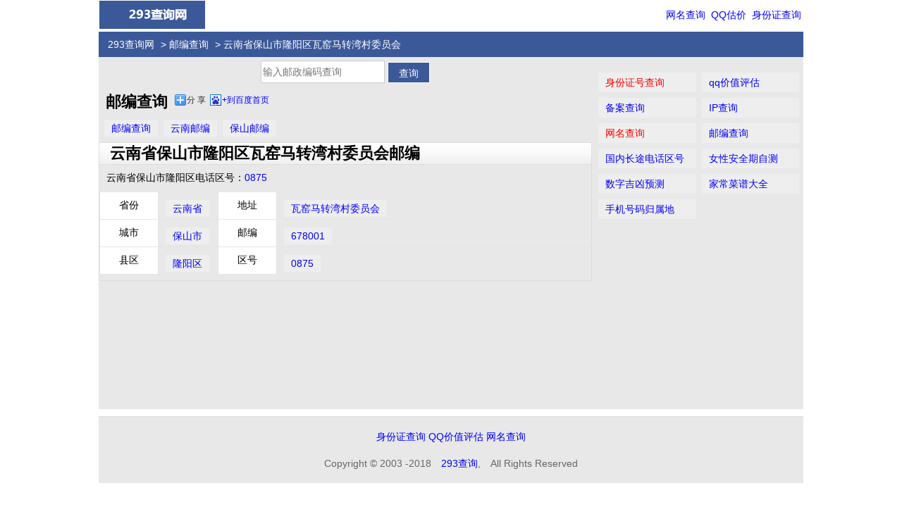

--- FILE ---
content_type: text/html; charset=utf-8
request_url: http://youbian.293.net/id_XQBRya3aPRL0.html
body_size: 2398
content:
<!DOCTYPE HTML>
<html>
<head>
<meta charset="utf-8">
    <title>云南省保山市隆阳区瓦窑马转湾村委员会邮编_云南省保山市隆阳区瓦窑马转湾村委员会邮政编码_瓦窑马转湾村委员会_瓦窑马转湾村委员会邮编_瓦窑马转湾村委员会邮编多少_邮编查询_293查询网</title>
        <meta name="viewport" content="width=device-width, initial-scale=1.0, minimum-scale=1.0, maximum-scale=1.0, user-scalable=no">
	<meta name="keywords" content="云南省保山市隆阳区瓦窑马转湾村委员会邮编,云南省保山市隆阳区瓦窑马转湾村委员会邮政编码,瓦窑马转湾村委员会,瓦窑马转湾村委员会邮编,瓦窑马转湾村委员会邮编多少" />    <meta name="description" content="邮编查询为您提供云南省保山市隆阳区瓦窑马转湾村委员会邮编,云南省保山市隆阳区瓦窑马转湾村委员会邮政编码,瓦窑马转湾村委员会,瓦窑马转湾村委员会邮编,瓦窑马转湾村委员会邮编多少,瓦窑马转湾村委员会邮编号码,瓦窑马转湾村委员会邮政编码" />    <meta http-equiv="Cache-Control" content="no-transform" />
	<meta http-equiv="Cache-Control" content="no-siteapp" />
    <meta name="applicable-device" content="pc,mobile" />
    <link rel="dns-prefetch" href="//i.293.net" />
    <link rel="shortcut icon" href="//i.293.net/fav/youbian.ico" type="image/vnd.microsoft.icon" />
    <link href="//i.293.net/2018/style.css" rel="stylesheet" type="text/css" />
    <script type="text/javascript" src="http://apps.bdimg.com/libs/jquery/1.9.1/jquery.min.js"></script>
	<script type="text/javascript" src="//i.293.net/2018/layer.m.js"></script>
    <script type="text/javascript" src="//i.293.net/2018/common.js"></script>	
    <meta name="format-detection" content="telphone=no" />
    <meta name="apple-mobile-web-app-title" content="邮编查询" />
    <link rel="apple-touch-icon-precomposed" sizes="57x57" href="//i.293.net/57/youbian.png" />
    <link rel="apple-touch-icon-precomposed" sizes="72x72" href="//i.293.net/72/youbian.png" />
    <link rel="apple-touch-icon-precomposed" sizes="114x114" href="//i.293.net/114/youbian.png" />
	<link rel="canonical" href="http://youbian.293.net/" />
</head>
<body>
<header>
   <div class="logo">
   <img src="http://www.293.net/images/logo.gif" onclick="location.href='/'" alt="293网" style="width:150px;height:40px;cursor:pointer;"></div>
   <div class="nav"><a href="http://wangming.293.net">网名查询</a> <a href="http://qq.293.net">QQ估价</a> <a href="http://shenfenzheng.293.net">身份证查询</a></div>
   <div class="both"></div>
</header>

<nav>
    <div class="left">
      <div class="linknav"><a href="http://www.293.net/">293查询网</a> > <a href="http://youbian.293.net/">邮编查询</a> > 云南省保山市隆阳区瓦窑马转湾村委员会</div>
      <div class="both"></div>
    </div>
</nav>
<div class="main">
  <div class="middleBox">
    <div class="data-box">
    <form method="POST" action="">
         <div class="center">
         <input id="idcard" name="q" type="text" value="" style="color:#808080;" placeholder="输入邮政编码查询">
         <input type="submit" value="查询" class="button"></div>
    </form>
	</div>
	  <div class="both"></div>
	    <div class="data-box">	
		</div>	  
	                 

	  	  <div><h1 style="float:left;padding:2px 10px;">邮编查询</h1>
	   <div class="bdsharebuttonbox" data-tag="share_1"><a class="bds_more" data-cmd="more"> 分 享 </a><a class="bds_bdhome" data-cmd="bdhome">+到百度首页</a>
       <div id="copyurl" style="float:left;font-size:14px;"></div></div>
	  </div>
	  <div class="both"></div>
	  <div class="list2"><a href="http://youbian.293.net/">邮编查询</a><a href="./a_yunnan.html">云南邮编</a><a href="./a_baoshan.html">保山邮编</a></div>

	  <div class="bd1">
        	<div class="bt">云南省保山市隆阳区瓦窑马转湾村委员会邮编</div>
						<div class="list1">
                <p>云南省保山市隆阳区电话区号：<a href="./quhao_0875.html">0875</a></p>
			</div>		
            			
			            <div class="list2">
                <table cellspacing="0" cellpadding="0" width="100%">
                    <tr>
                        <th width="80">省份</th>
                        <td width="80"><a href="./a_yunnan.html">云南省</a></td>
                        <th width="80">地址</th>
                        <td><a href="./id_XQBRya3aPRL0.html">瓦窑马转湾村委员会</a></td>
                    </tr>
                    <tr>
                        <th>城市</th>
                        <td><a href="./a_baoshan.html">保山市</a></td>
                        <th>邮编</th>
                        <td><a href="./678001.html">678001</a></td>
                    </tr>
                    <tr>
                        <th>县区</th>
                        <td><a href="./a_longyang.html">隆阳区</a></td>
                        <th>区号</th>
                        <td><a href="./quhao_0875.html">0875</a></td>
                    </tr>
                </table>
			</div>			
      </div>
	  <div class="clear"></div>
	  <div class="center"></div>
	  <div class="list">
	  </div>
  </div>
  <div class="rightBox"><div class="panel">
    <ul class="tl">
        <li><a href="http://shenfenzheng.293.net" class="red">身份证号查询</a></li>
        <li><a href="http://qq.293.net">qq价值评估</a></li>
        <li><a href="http://beian.293.net">备案查询</a></li>
        <li><a href="http://ip.293.net">IP查询</a></li>
        <li><a href="http://wangming.293.net" class="red">网名查询</a></li>
        <li><a href="http://youbian.293.net/">邮编查询</a></li>
		<li><a href="http://quhao.293.net/">国内长途电话区号</a></li>
		<li><a href="http://anquanqi.293.net/">女性安全期自测</a></li>
        <li><a href="#">数字吉凶预测</a></li>
        <li><a href="#">家常菜谱大全</a></li>
        <li><a href="#">手机号码归属地</a></li>
    </ul>
</div></div>
</div>
<footer>
<p><a href="http://shenfenzheng.293.net">身份证查询</a> <a href="http://qq.293.net/" target="_blank">QQ价值评估</a> <a href="http://wangming.293.net">网名查询</a></p>
   <p>Copyright &copy; 2003 -2018　<a href="http://www.293.net">293查询</a>,　All Rights Reserved </p>
</footer>
<!-- bd分享 -->
<script>
    window._bd_share_config={
        common : { bdText : '邮编查询'}, 
        share : [{ "tag" : "share_1" , "bdSize" : 16 }]
      }
   with(document)0[(getElementsByTagName('head')[0]||body).appendChild(createElement('script')).src='http://bdimg.share.baidu.com/static/api/js/share.js?cdnversion='+~(-new Date()/36e5)];
</script>
</body>
</html>
<!-- 3.132.215.172 14ms -->